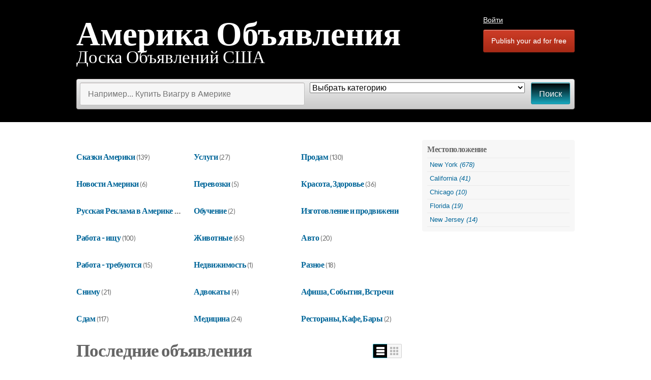

--- FILE ---
content_type: text/html; charset=UTF-8
request_url: https://www.usarus.com/classifieds-ads/brajton-ryadom-snimu-1-bdr-s-razdelnymi-komnatami-nedorogo-929-444-8070
body_size: 8328
content:

<!DOCTYPE html PUBLIC "-//W3C//DTD XHTML 1.0 Transitional//EN" "http://www.w3.org/TR/xhtml1/DTD/xhtml1-transitional.dtd">
<html xmlns="http://www.w3.org/1999/xhtml" dir="ltr" lang="ru-RU">
    <head>
        

<meta http-equiv="Content-type" content="text/html; charset=utf-8" />

<title>Америка Объявления</title>
<meta name="title" content="Америка Объявления" />
<meta name="description" content="Доска Объявлений США" />
<meta http-equiv="Cache-Control" content="no-cache" />
<meta http-equiv="Expires" content="Fri, Jan 01 1970 00:00:00 GMT" />

<meta name="viewport" content="initial-scale = 1.0,maximum-scale = 1.0" />

<meta name="apple-mobile-web-app-capable" content="yes">
<meta name="apple-mobile-web-app-status-bar-style" content="black">

<!-- favicon -->
<link rel="shortcut icon" href="https://www.usarus.com/oc-content/themes/bender/favicon/favicon-48.png">
<link rel="apple-touch-icon-precomposed" sizes="144x144" href="https://www.usarus.com/oc-content/themes/bender/favicon/favicon-144.png">
<link rel="apple-touch-icon-precomposed" sizes="114x114" href="https://www.usarus.com/oc-content/themes/bender/favicon/favicon-114.png">
<link rel="apple-touch-icon-precomposed" sizes="72x72" href="https://www.usarus.com/oc-content/themes/bender/favicon/favicon-72.png">
<link rel="apple-touch-icon-precomposed" href="https://www.usarus.com/oc-content/themes/bender/favicon/favicon-57.png">
<!-- /favicon -->

<link href="https://www.usarus.com/oc-content/themes/bender/js/jquery-ui/jquery-ui-1.10.2.custom.min.css" rel="stylesheet" type="text/css" />

<script type="text/javascript">
    var bender = window.bender || {};
    bender.base_url = 'https://www.usarus.com/index.php';
    bender.langs = {"delete":"\u0423\u0434\u0430\u043b\u0438\u0442\u044c","cancel":"\u041e\u0442\u043c\u0435\u043d\u0438\u0442\u044c"};
    bender.fancybox_prev = 'Предыдущее изображение';
    bender.fancybox_next = 'Следующее изображение';
    bender.fancybox_closeBtn = 'Закрыть';
</script>
<link href="https://www.usarus.com/oc-content/themes/bender/css/main.css" rel="stylesheet" type="text/css" />
<!-- Facebook Open Graph Tags-->
<meta property="og:title" content="Америка Объявления" />
<meta property="og:site_name" content="Америка Объявления"/>
<meta property="og:url" content="http://www.usarus.com/classifieds-ads/brajton-ryadom-snimu-1-bdr-s-razdelnymi-komnatami-nedorogo-929-444-8070" />
<meta property="og:description" content="Доска Объявлений США" />
<meta property="og:locale" content="ru_RU" />
<meta property="og:image" content="" />

<!-- Twitter Tags-->
<meta name="twitter:card" content="summary" />
<meta name="twitter:site" content="@Анонимно" />
<meta name="twitter:title" content="Америка Объявления" />
<meta name="twitter:description" content="Доска Объявлений США" />
<meta name="twitter:image" content="" />

<meta name="robots" content="index, follow" />
<meta name="googlebot" content="index, follow" />
<link href="https://www.usarus.com/oc-content/themes/bender/js/fancybox/jquery.fancybox.css" rel="stylesheet" type="text/css" />
<link href="https://www.usarus.com/oc-content/themes/bender/css/font-awesome-4.1.0/css/font-awesome.min.css" rel="stylesheet" type="text/css" />
<link href="https://www.usarus.com/oc-includes/osclass/assets/js/fineuploader/fineuploader.css" rel="stylesheet" type="text/css" />
<link href="https://www.usarus.com/oc-content/themes/bender/css/ajax-uploader.css" rel="stylesheet" type="text/css" />
<script type="text/javascript" src="https://www.usarus.com/oc-includes/osclass/assets/js/jquery.min.js"></script>
<script type="text/javascript" src="https://www.usarus.com/oc-content/themes/bender/js/fancybox/jquery.fancybox.pack.js"></script>
<script type="text/javascript" src="https://www.usarus.com/oc-includes/osclass/assets/js/date.js"></script>
<script type="text/javascript" src="https://www.usarus.com/oc-includes/osclass/assets/js/fineuploader/jquery.fineuploader.min.js"></script>
<script type="text/javascript" src="https://www.usarus.com/oc-includes/osclass/assets/js/jquery-ui.min.js"></script>
<script type="text/javascript" src="https://www.usarus.com/oc-content/themes/bender/js/global.js"></script>
    </head>
<body class="has-searchbox home">
<div id="header">
    <!-- header ad 728x60-->
    <div class="ads_header">
        <!-- /header ad 728x60-->
    </div>
    <div class="clear"></div>
    <div class="wrapper">
        <div id="logo">
            <a href="https://www.usarus.com/">Америка Объявления</a>            <span id="description">Доска Объявлений США</span>
        </div>
        <ul class="nav">
                                                    <li><a id="login_open" href="https://www.usarus.com/index.php?page=login">Войти</a></li>
                                                                <li class="publish"><a href="https://www.usarus.com/index.php?page=item&action=item_add">Publish your ad for free</a></li>
                    </ul>

    </div>
        <form action="https://www.usarus.com/index.php" method="get" class="search nocsrf" >
        <input type="hidden" name="page" value="search"/>
        <div class="main-search">
            <div class="cell">
                <input type="text" name="sPattern" id="query" class="input-text" value="" placeholder="Например... Купить Виагру в Америке" />
            </div>
                            <div class="cell selector">
                    <select name="sCategory" id="sCategory"><option value="">Выбрать категорию</option><option value="18">Сказки Америки</option><option value="22">Новости Америки</option><option value="19">Русская Реклама в Америке</option><option value="2">Работа - ищу</option><option value="1">Работа - требуются</option><option value="4">Сниму</option><option value="3">Сдам</option><option value="6">Услуги</option><option value="13">Перевозки</option><option value="12">Обучение </option><option value="11">Животные</option><option value="10">Недвижимость</option><option value="9">Адвокаты</option><option value="8">Медицина</option><option value="7">Продам</option><option value="16">Красота, Здоровье</option><option value="21">Изготовление и продвижение сайтов в США Америке </option><option value="14">Авто</option><option value="17">Разное</option><option value="20">Афиша, События, Встречи</option><option value="23">Рестораны, Кафе, Бары</option></select>                </div>
                <div class="cell reset-padding">
                            <button class="ui-button ui-button-big js-submit">Поиск</button>
            </div>
        </div>
        <div id="message-seach"></div>
    </form>
    </div>
<div class="wrapper wrapper-flash">
        </div>
<div class="wrapper" id="content">
        <div id="main">
                     <div class="cell_3 first_cel">    <ul class="r-list">
       <li>
         <h1>
                              <a class="category skazki-ameriki" href="https://www.usarus.com/index.php?page=search&sCategory=18">Сказки Америки</a> <span>(139)</span>
                   </h1>
                </li>
    </ul>
            <ul class="r-list">
       <li>
         <h1>
                              <a class="category novosti-ameriki" href="https://www.usarus.com/index.php?page=search&sCategory=22">Новости Америки</a> <span>(6)</span>
                   </h1>
                </li>
    </ul>
            <ul class="r-list">
       <li>
         <h1>
                              <a class="category russkaja-reklama-v-amerike" href="https://www.usarus.com/index.php?page=search&sCategory=19">Русская Реклама в Америке</a> <span>(16)</span>
                   </h1>
                </li>
    </ul>
            <ul class="r-list">
       <li>
         <h1>
                              <a class="category rabota-ishhu" href="https://www.usarus.com/index.php?page=search&sCategory=2">Работа - ищу</a> <span>(100)</span>
                   </h1>
                </li>
    </ul>
            <ul class="r-list">
       <li>
         <h1>
                              <a class="category rabota-trebujutsja" href="https://www.usarus.com/index.php?page=search&sCategory=1">Работа - требуются</a> <span>(15)</span>
                   </h1>
                </li>
    </ul>
            <ul class="r-list">
       <li>
         <h1>
                              <a class="category snimu" href="https://www.usarus.com/index.php?page=search&sCategory=4">Сниму</a> <span>(21)</span>
                   </h1>
                </li>
    </ul>
            <ul class="r-list">
       <li>
         <h1>
                              <a class="category sdam" href="https://www.usarus.com/index.php?page=search&sCategory=3">Сдам</a> <span>(117)</span>
                   </h1>
                </li>
    </ul>
        </div><div class="cell_3">    <ul class="r-list">
       <li>
         <h1>
                              <a class="category uslugi" href="https://www.usarus.com/index.php?page=search&sCategory=6">Услуги</a> <span>(27)</span>
                   </h1>
                </li>
    </ul>
            <ul class="r-list">
       <li>
         <h1>
                              <a class="category perevozki" href="https://www.usarus.com/index.php?page=search&sCategory=13">Перевозки</a> <span>(5)</span>
                   </h1>
                </li>
    </ul>
            <ul class="r-list">
       <li>
         <h1>
                              <a class="category obuchenie" href="https://www.usarus.com/index.php?page=search&sCategory=12">Обучение </a> <span>(2)</span>
                   </h1>
                </li>
    </ul>
            <ul class="r-list">
       <li>
         <h1>
                              <a class="category zhivotnye" href="https://www.usarus.com/index.php?page=search&sCategory=11">Животные</a> <span>(65)</span>
                   </h1>
                </li>
    </ul>
            <ul class="r-list">
       <li>
         <h1>
                              <a class="category nedvizhimost" href="https://www.usarus.com/index.php?page=search&sCategory=10">Недвижимость</a> <span>(1)</span>
                   </h1>
                </li>
    </ul>
            <ul class="r-list">
       <li>
         <h1>
                              <a class="category advokaty" href="https://www.usarus.com/index.php?page=search&sCategory=9">Адвокаты</a> <span>(4)</span>
                   </h1>
                </li>
    </ul>
            <ul class="r-list">
       <li>
         <h1>
                              <a class="category medicina" href="https://www.usarus.com/index.php?page=search&sCategory=8">Медицина</a> <span>(24)</span>
                   </h1>
                </li>
    </ul>
        </div><div class="cell_3">    <ul class="r-list">
       <li>
         <h1>
                              <a class="category prodam" href="https://www.usarus.com/index.php?page=search&sCategory=7">Продам</a> <span>(130)</span>
                   </h1>
                </li>
    </ul>
            <ul class="r-list">
       <li>
         <h1>
                              <a class="category krasota-zdorove" href="https://www.usarus.com/index.php?page=search&sCategory=16">Красота, Здоровье</a> <span>(36)</span>
                   </h1>
                </li>
    </ul>
            <ul class="r-list">
       <li>
         <h1>
                              <a class="category izgotovlenie-i-prodvizhenie-sajtov-v-ssha-amerike" href="https://www.usarus.com/index.php?page=search&sCategory=21">Изготовление и продвижение сайтов в США Америке </a> <span>(6)</span>
                   </h1>
                </li>
    </ul>
            <ul class="r-list">
       <li>
         <h1>
                              <a class="category avto" href="https://www.usarus.com/index.php?page=search&sCategory=14">Авто</a> <span>(20)</span>
                   </h1>
                </li>
    </ul>
            <ul class="r-list">
       <li>
         <h1>
                              <a class="category raznoe" href="https://www.usarus.com/index.php?page=search&sCategory=17">Разное</a> <span>(18)</span>
                   </h1>
                </li>
    </ul>
            <ul class="r-list">
       <li>
         <h1>
                              <a class="category afisha-sobytija-vstrechi" href="https://www.usarus.com/index.php?page=search&sCategory=20">Афиша, События, Встречи</a> <span>(6)</span>
                   </h1>
                </li>
    </ul>
            <ul class="r-list">
       <li>
         <h1>
                              <a class="category restorany-kafe-bary" href="https://www.usarus.com/index.php?page=search&sCategory=23">Рестораны, Кафе, Бары</a> <span>(2)</span>
                   </h1>
                </li>
    </ul>
    </div>        <div class="clear"></div>
<div class="latest_ads">
<h1><strong>Последние объявления</strong></h1>
     <div class="actions">
      <span class="doublebutton ">
           <a href="https://www.usarus.com/index.php?sShowAs=list" class="list-button" data-class-toggle="listing-grid" data-destination="#listing-card-list"><span>Список</span></a>
           <a href="https://www.usarus.com/index.php?sShowAs=gallery" class="grid-button" data-class-toggle="listing-grid" data-destination="#listing-card-list"><span>Grid</span></a>
      </span>
    </div>
    

<ul class="listing-card-list " id="listing-card-list">
    

<li class="listing-card first">
                <a class="listing-thumb" href="https://www.usarus.com/index.php?page=item&id=845" title="mr.masswolf.ru Отзывы осторожно мошенники"><img src="https://www.usarus.com/oc-content/uploads/8/1196_thumbnail.jpg" title="" alt="mr.masswolf.ru Отзывы осторожно мошенники" width="240" height="200"></a>
                <div class="listing-detail">
        <div class="listing-cell">
            <div class="listing-data">
                <div class="listing-basicinfo">
                    <a href="https://www.usarus.com/index.php?page=item&id=845" class="title" title="mr.masswolf.ru Отзывы осторожно мошенники">mr.masswolf.ru Отзывы осторожно мошенники</a>
                    <div class="listing-attributes">
                        <span class="category">Услуги</span> -
                        <span class="location">Staten Island  (New York)</span> <span class="g-hide">-</span> Ноябрь 26, 2025                                            </div>
                    <p>mr.masswolf.ru Отзывы осторожно мошенники Деньги берут заказы не отправляют. Все отзывы на сайте накрученные. Берут банковские выписки видимо для того чтобы получить на ваше имя кредит. Имеют другие сайты с разными названиями но с одинаковыми товарам...</p>
                </div>
                            </div>
        </div>
    </div>
</li>

<li class="listing-card ">
                <a class="listing-thumb" href="https://www.usarus.com/index.php?page=item&id=843" title="Фитнес тренер"><img src="https://www.usarus.com/oc-content/uploads/8/1194_thumbnail.jpg" title="" alt="Фитнес тренер" width="240" height="200"></a>
                <div class="listing-detail">
        <div class="listing-cell">
            <div class="listing-data">
                <div class="listing-basicinfo">
                    <a href="https://www.usarus.com/index.php?page=item&id=843" class="title" title="Фитнес тренер">Фитнес тренер</a>
                    <div class="listing-attributes">
                        <span class="category">Услуги</span> -
                        <span class="location">  (New York)</span> <span class="g-hide">-</span> Ноябрь 14, 2025                                            </div>
                    <p>Всем привет, меня зовут Никита, я фитнес тренер. Предлагаю вам свои услуги. Если вас не устраивает своё тело, то вам ко мне. Я готов вас тренировать. Работаю с ЛЮБЫБИ людьми и целями. О подробностях и о преимуществах работы со мной, а не с другим тре...</p>
                </div>
                            </div>
        </div>
    </div>
</li>

<li class="listing-card ">
                <a class="listing-thumb" href="https://www.usarus.com/index.php?page=item&id=838" title="Сказка про то, как Гринч в городе Орле интернет украл"><img src="https://www.usarus.com/oc-content/uploads/8/1182_thumbnail.jpg" title="" alt="Сказка про то, как Гринч в городе Орле интернет украл" width="240" height="200"></a>
                <div class="listing-detail">
        <div class="listing-cell">
            <div class="listing-data">
                <div class="listing-basicinfo">
                    <a href="https://www.usarus.com/index.php?page=item&id=838" class="title" title="Сказка про то, как Гринч в городе Орле интернет украл">Сказка про то, как Гринч в городе Орле интернет украл</a>
                    <div class="listing-attributes">
                        <span class="category">Сказки Америки</span> -
                        <span class="location">  (Chicago)</span> <span class="g-hide">-</span> Август 24, 2025                                            </div>
                    <p>Сказка про то, как Гринч в городе Орле интернет украл *(или: Как один злой хмурик чуть не испортил всем Новый год онлайн)* Жил-был в далёком городе Орле, затерянном среди снежных холмов и старинных улочек, один очень недовольный Гринч. Не тот Гринч и...</p>
                </div>
                            </div>
        </div>
    </div>
</li>

<li class="listing-card first">
                <a class="listing-thumb" href="https://www.usarus.com/index.php?page=item&id=837" title="Сказка про Сибирский магматический плюм и конец света, который так и не наступил"><img src="https://www.usarus.com/oc-content/uploads/8/1172_thumbnail.jpg" title="" alt="Сказка про Сибирский магматический плюм и конец света, который так и не наступил" width="240" height="200"></a>
                <div class="listing-detail">
        <div class="listing-cell">
            <div class="listing-data">
                <div class="listing-basicinfo">
                    <a href="https://www.usarus.com/index.php?page=item&id=837" class="title" title="Сказка про Сибирский магматический плюм и конец света, который так и не наступил">Сказка про Сибирский магматический плюм и конец света, который так и не наступил</a>
                    <div class="listing-attributes">
                        <span class="category">Сказки Америки</span> -
                        <span class="location">Tampa  (Florida)</span> <span class="g-hide">-</span> Август 24, 2025                                            </div>
                    <p>Сказка про Сибирский магматический плюм и конец света, который так и не наступил Давным-давно, когда Земля ещё только укладывалась спать после бурных времён динозавров, в самом сердце Сибири что-то зашевелилось. Глубоко-глубоко, там, где камни плавят...</p>
                </div>
                            </div>
        </div>
    </div>
</li>

<li class="listing-card ">
                <a class="listing-thumb" href="https://www.usarus.com/index.php?page=item&id=836" title="Сказка про дюгоней из Нью-Йорка"><img src="https://www.usarus.com/oc-content/uploads/8/1162_thumbnail.jpg" title="" alt="Сказка про дюгоней из Нью-Йорка" width="240" height="200"></a>
                <div class="listing-detail">
        <div class="listing-cell">
            <div class="listing-data">
                <div class="listing-basicinfo">
                    <a href="https://www.usarus.com/index.php?page=item&id=836" class="title" title="Сказка про дюгоней из Нью-Йорка">Сказка про дюгоней из Нью-Йорка</a>
                    <div class="listing-attributes">
                        <span class="category">Сказки Америки</span> -
                        <span class="location">Brooklyn  (New York)</span> <span class="g-hide">-</span> Август 24, 2025                                            </div>
                    <p>Сказка про дюгоней из Нью-Йорка Где-то между Бруклином и Бронксом, за Линкольн-тоннелем, где асфальт пахнет хот-догами, а небо отражается в лужах, как в старом телевизоре, в глубинах подземного океана, о котором никто не знает, живут дюго́ни. Нет, не...</p>
                </div>
                            </div>
        </div>
    </div>
</li>

<li class="listing-card ">
                <a class="listing-thumb" href="https://www.usarus.com/index.php?page=item&id=835" title="Сказка про то, как коровы Нью-Йорка вместо молока стали давать Кока-Колу"><img src="https://www.usarus.com/oc-content/uploads/8/1154_thumbnail.jpg" title="" alt="Сказка про то, как коровы Нью-Йорка вместо молока стали давать Кока-Колу" width="240" height="200"></a>
                <div class="listing-detail">
        <div class="listing-cell">
            <div class="listing-data">
                <div class="listing-basicinfo">
                    <a href="https://www.usarus.com/index.php?page=item&id=835" class="title" title="Сказка про то, как коровы Нью-Йорка вместо молока стали давать Кока-Колу">Сказка про то, как коровы Нью-Йорка вместо молока стали давать Кока-Колу</a>
                    <div class="listing-attributes">
                        <span class="category">Сказки Америки</span> -
                        <span class="location">New York  (New York)</span> <span class="g-hide">-</span> Август 24, 2025                                            </div>
                    <p>Сказка про то, как коровы Нью-Йорка вместо молока стали давать Кока-Колу Жил-был в самом сердце Нью-Йорка — среди небоскрёбов, такси и вечного гула — странный район под названием *Молочный Бульвар*. Там, между башнями из стекла и стали, ещё с XIX век...</p>
                </div>
                            </div>
        </div>
    </div>
</li>

<li class="listing-card first">
                <a class="listing-thumb" href="https://www.usarus.com/index.php?page=item&id=834" title="Сказка о том, как Журавлик летом Жару в Орёл привёл"><img src="https://www.usarus.com/oc-content/uploads/8/1144_thumbnail.jpg" title="" alt="Сказка о том, как Журавлик летом Жару в Орёл привёл" width="240" height="200"></a>
                <div class="listing-detail">
        <div class="listing-cell">
            <div class="listing-data">
                <div class="listing-basicinfo">
                    <a href="https://www.usarus.com/index.php?page=item&id=834" class="title" title="Сказка о том, как Журавлик летом Жару в Орёл привёл">Сказка о том, как Журавлик летом Жару в Орёл привёл</a>
                    <div class="listing-attributes">
                        <span class="category">Сказки Америки</span> -
                        <span class="location">Los Angeles  (California)</span> <span class="g-hide">-</span> Август 24, 2025                                            </div>
                    <p>Сказка о том, как Журавлик летом Жару в Орёл привёл Жил-был Журавлик — стройный, смелый, С длинными ногами и клювом умелым. Каждое утро стоял он в степи, Глядя на небо сквозь тонкой травы. В поле широком, где пела Ока, Птица мечтала про дальние сроки...</p>
                </div>
                            </div>
        </div>
    </div>
</li>

<li class="listing-card ">
                <a class="listing-thumb" href="https://www.usarus.com/index.php?page=item&id=833" title="Продолжение: Кто проснулся"><img src="https://www.usarus.com/oc-content/uploads/8/1134_thumbnail.jpg" title="" alt="Продолжение: Кто проснулся" width="240" height="200"></a>
                <div class="listing-detail">
        <div class="listing-cell">
            <div class="listing-data">
                <div class="listing-basicinfo">
                    <a href="https://www.usarus.com/index.php?page=item&id=833" class="title" title="Продолжение: Кто проснулся">Продолжение: Кто проснулся</a>
                    <div class="listing-attributes">
                        <span class="category">Сказки Америки</span> -
                        <span class="location">New York  (New York)</span> <span class="g-hide">-</span> Август 24, 2025                                            </div>
                    <p>Продолжение: "Кто проснулся" Ребёнка звали Люк, но он не помнил своего имени. Он просто был. Словно вырос из города, как лишайник на стенах старых домов или граффити, что появляется ночью и исчезает к утру. Его голос разорвал тьму, потому что он был ...</p>
                </div>
                            </div>
        </div>
    </div>
</li>

<li class="listing-card ">
                <a class="listing-thumb" href="https://www.usarus.com/index.php?page=item&id=832" title="Американская сказка: &quot;Последний рассвет над Нью-Йорком&quot;"><img src="https://www.usarus.com/oc-content/uploads/8/1124_thumbnail.jpg" title="" alt="Американская сказка: &quot;Последний рассвет над Нью-Йорком&quot;" width="240" height="200"></a>
                <div class="listing-detail">
        <div class="listing-cell">
            <div class="listing-data">
                <div class="listing-basicinfo">
                    <a href="https://www.usarus.com/index.php?page=item&id=832" class="title" title="Американская сказка: &quot;Последний рассвет над Нью-Йорком&quot;">Американская сказка: "Последний рассвет над Нью-Йорком"</a>
                    <div class="listing-attributes">
                        <span class="category">Сказки Америки</span> -
                        <span class="location">Brooklyn  (New York)</span> <span class="g-hide">-</span> Август 24, 2025                                            </div>
                    <p>"Последний рассвет над Нью-Йорком" Когда наступил конец света, он пришёл не с огнём и трубами апокалипсиса, как обещали пророки. Он пришёл тихо — с первыми лучами рассвета, которые так и не достигли земли. Небо над Нью-Йорком потемнело. Не просто ста...</p>
                </div>
                            </div>
        </div>
    </div>
</li>

<li class="listing-card first">
                <a class="listing-thumb" href="https://www.usarus.com/index.php?page=item&id=831" title="Сказка: Как Русалочка кролика Багза Банни учила плавать на Кони-Айленде в Нью-Йорке"><img src="https://www.usarus.com/oc-content/uploads/8/1114_thumbnail.jpg" title="" alt="Сказка: Как Русалочка кролика Багза Банни учила плавать на Кони-Айленде в Нью-Йорке" width="240" height="200"></a>
                <div class="listing-detail">
        <div class="listing-cell">
            <div class="listing-data">
                <div class="listing-basicinfo">
                    <a href="https://www.usarus.com/index.php?page=item&id=831" class="title" title="Сказка: Как Русалочка кролика Багза Банни учила плавать на Кони-Айленде в Нью-Йорке">Сказка: Как Русалочка кролика Багза Банни учила плавать на Кони-Айленде в Нью-Йорке</a>
                    <div class="listing-attributes">
                        <span class="category">Сказки Америки</span> -
                        <span class="location">Brooklyn  (New York)</span> <span class="g-hide">-</span> Август 24, 2025                                            </div>
                    <p>Сказка: Как Русалочка кролика Багза Банни учила плавать на Кони-Айленде в Нью-Йорке Жила-была в синем-синем океане Русалочка по имени Лилли. У неё были золотистые волосы, как морская пена, и хвост переливающийся всеми цветами заката. Она любила играт...</p>
                </div>
                            </div>
        </div>
    </div>
</li>

<li class="listing-card ">
                <a class="listing-thumb" href="https://www.usarus.com/index.php?page=item&id=830" title="Сказка про подземный город в Нью-Йорке"><img src="https://www.usarus.com/oc-content/uploads/8/1107_thumbnail.jpg" title="" alt="Сказка про подземный город в Нью-Йорке" width="240" height="200"></a>
                <div class="listing-detail">
        <div class="listing-cell">
            <div class="listing-data">
                <div class="listing-basicinfo">
                    <a href="https://www.usarus.com/index.php?page=item&id=830" class="title" title="Сказка про подземный город в Нью-Йорке">Сказка про подземный город в Нью-Йорке</a>
                    <div class="listing-attributes">
                        <span class="category">Сказки Америки</span> -
                        <span class="location">Brooklyn  (New York)</span> <span class="g-hide">-</span> Август 24, 2025                                            </div>
                    <p>Сказка про подземный город в Нью-Йорке Где-то глубоко под улицами Нью-Йорка, где свет солнца не достаёт даже в самые ясные дни, существует таинственный и загадочный город — Нижний Лексингтон. Его никто не видел, но многие о нём слышали. Говорят, он в...</p>
                </div>
                            </div>
        </div>
    </div>
</li>

<li class="listing-card ">
                <a class="listing-thumb" href="https://www.usarus.com/index.php?page=item&id=829" title="Американская Сказка: Водяные коты Нью-Йорка и Кот Мяу с Брайтон-Бич"><img src="https://www.usarus.com/oc-content/uploads/8/1099_thumbnail.jpg" title="" alt="Американская Сказка: Водяные коты Нью-Йорка и Кот Мяу с Брайтон-Бич" width="240" height="200"></a>
                <div class="listing-detail">
        <div class="listing-cell">
            <div class="listing-data">
                <div class="listing-basicinfo">
                    <a href="https://www.usarus.com/index.php?page=item&id=829" class="title" title="Американская Сказка: Водяные коты Нью-Йорка и Кот Мяу с Брайтон-Бич">Американская Сказка: Водяные коты Нью-Йорка и Кот Мяу с Брайтон-Бич</a>
                    <div class="listing-attributes">
                        <span class="category">Сказки Америки</span> -
                        <span class="location">New York  (New York)</span> <span class="g-hide">-</span> Август 24, 2025                                            </div>
                    <p>Водяные коты Нью-Йорка и Кот Мяу с Брайтон-Бич В самом сердце Нью-Йорка, где небоскрёбы отражаются в водах Гудзона, а огни ночного города мерцают, как звёзды, жили необычные существа — водяные коты. Они были невидимы для обычных людей, но те, кто вер...</p>
                </div>
                            </div>
        </div>
    </div>
</li>

<li class="listing-card first">
                <a class="listing-thumb" href="https://www.usarus.com/index.php?page=item&id=828" title="Сказка о том Как крысы из Нью-Йорка на Марс летали"><img src="https://www.usarus.com/oc-content/uploads/8/1091_thumbnail.jpg" title="" alt="Сказка о том Как крысы из Нью-Йорка на Марс летали" width="240" height="200"></a>
                <div class="listing-detail">
        <div class="listing-cell">
            <div class="listing-data">
                <div class="listing-basicinfo">
                    <a href="https://www.usarus.com/index.php?page=item&id=828" class="title" title="Сказка о том Как крысы из Нью-Йорка на Марс летали">Сказка о том Как крысы из Нью-Йорка на Марс летали</a>
                    <div class="listing-attributes">
                        <span class="category">Сказки Америки</span> -
                        <span class="location">Manhattan  (New York)</span> <span class="g-hide">-</span> Август 24, 2025                                            </div>
                    <p>Как крысы из Нью-Йорка на Марс летали В одном из самых шумных городов мира, в подземных тоннелях Нью-Йорка, жила стая крыс. Они были не простые — умные, хитрые и очень любопытные. Их вожак, старый и мудрый крыс по имени Реми, часто рассказывал им ист...</p>
                </div>
                            </div>
        </div>
    </div>
</li>

<li class="listing-card ">
                <a class="listing-thumb" href="https://www.usarus.com/index.php?page=item&id=826" title="Реклама в США в Америке в Телеграм"><img src="https://www.usarus.com/oc-content/uploads/8/1090_thumbnail.jpg" title="" alt="Реклама в США в Америке в Телеграм" width="240" height="200"></a>
                <div class="listing-detail">
        <div class="listing-cell">
            <div class="listing-data">
                <div class="listing-basicinfo">
                    <a href="https://www.usarus.com/index.php?page=item&id=826" class="title" title="Реклама в США в Америке в Телеграм">Реклама в США в Америке в Телеграм</a>
                    <div class="listing-attributes">
                        <span class="category">Русская Реклама в Америке</span> -
                        <span class="location">Brooklyn  (New York)</span> <span class="g-hide">-</span> Июль 28, 2025                                            </div>
                    <p>Реклама в Телеграм США : Реклама Телеграм Нью-Йорк 01 https://t.me/russianus 02 https://t.me/newspapers_new_york_usa 03 https://t.me/brooklyner 04 https://t.me/russianclassifieds 05 https://t.me/NewYorkRussian 06 https://t.me/americas_news 07 https:/...</p>
                </div>
                            </div>
        </div>
    </div>
</li>

<li class="listing-card ">
                <a class="listing-thumb" href="https://www.usarus.com/index.php?page=item&id=824" title="продам Лекарства антибиотики виагра сиалис в Нью-Йорке воцап 1-718-502-6550"><img src="https://www.usarus.com/oc-content/uploads/8/1089_thumbnail.jpg" title="" alt="продам Лекарства антибиотики виагра сиалис в Нью-Йорке воцап 1-718-502-6550" width="240" height="200"></a>
                <div class="listing-detail">
        <div class="listing-cell">
            <div class="listing-data">
                <div class="listing-basicinfo">
                    <a href="https://www.usarus.com/index.php?page=item&id=824" class="title" title="продам Лекарства антибиотики виагра сиалис в Нью-Йорке воцап 1-718-502-6550">продам Лекарства антибиотики виагра сиалис в Нью-Йорке воцап 1-718-502-6550</a>
                    <div class="listing-attributes">
                        <span class="category">Медицина</span> -
                        <span class="location">Brooklyn  (New York)</span> <span class="g-hide">-</span> Июль 17, 2025                                            </div>
                    <p>Купить Виагру Антибиотики в Америке США: Русская Аптека Нью-Йорк Email: <a href="/cdn-cgi/l/email-protection" class="__cf_email__" data-cfemail="8cfaedfef8e3faffe7ccebe1ede5e0a2efe3e1">[email&#160;protected]</a> (оплата наличка в бруклине или zelle) Продам лекарства Бруклин Нью-Йорк без рецепта: ципрофлоксацин, виагра, сиалис, силденафил, тадалафил, бициллин, преднизол...</p>
                </div>
                            </div>
        </div>
    </div>
</li>

<li class="listing-card first">
                <a class="listing-thumb" href="https://www.usarus.com/index.php?page=item&id=823" title="Сказка про то Как кошки Нью-Йорк себе забрали"><img src="https://www.usarus.com/oc-content/uploads/8/1079_thumbnail.jpg" title="" alt="Сказка про то Как кошки Нью-Йорк себе забрали" width="240" height="200"></a>
                <div class="listing-detail">
        <div class="listing-cell">
            <div class="listing-data">
                <div class="listing-basicinfo">
                    <a href="https://www.usarus.com/index.php?page=item&id=823" class="title" title="Сказка про то Как кошки Нью-Йорк себе забрали">Сказка про то Как кошки Нью-Йорк себе забрали</a>
                    <div class="listing-attributes">
                        <span class="category">Сказки Америки</span> -
                        <span class="location">Queens  (New York)</span> <span class="g-hide">-</span> Июнь 22, 2025                                            </div>
                    <p>Как кошки Нью-Йорк себе забрали Жил-был Нью-Йорк — шумный, яркий, вечно спешащий. Люди сновали по улицам, сигналили машины, небоскрёбы сверкали стеклом и сталью. А между тем, в тени этих великанов, в переулках и на пожарных лестницах, царили они — ко...</p>
                </div>
                            </div>
        </div>
    </div>
</li>

<li class="listing-card ">
                <a class="listing-thumb" href="https://www.usarus.com/index.php?page=item&id=822" title="Сказка о том, как динозавры в Нью-Йорке из музея сбежали"><img src="https://www.usarus.com/oc-content/uploads/8/1069_thumbnail.jpg" title="" alt="Сказка о том, как динозавры в Нью-Йорке из музея сбежали" width="240" height="200"></a>
                <div class="listing-detail">
        <div class="listing-cell">
            <div class="listing-data">
                <div class="listing-basicinfo">
                    <a href="https://www.usarus.com/index.php?page=item&id=822" class="title" title="Сказка о том, как динозавры в Нью-Йорке из музея сбежали">Сказка о том, как динозавры в Нью-Йорке из музея сбежали</a>
                    <div class="listing-attributes">
                        <span class="category">Сказки Америки</span> -
                        <span class="location">Manhattan  (New York)</span> <span class="g-hide">-</span> Июнь 22, 2025                                            </div>
                    <p>Сказка о том, как динозавры в Нью-Йорке из музея сбежали В самом сердце Нью-Йорка, среди высоких небоскрёбов и шумных улиц, стоял огромный музей естественной истории. В его залах хранились скелеты древних существ — могучих динозавров, которые когда-т...</p>
                </div>
                            </div>
        </div>
    </div>
</li>

<li class="listing-card ">
                <a class="listing-thumb" href="https://www.usarus.com/index.php?page=item&id=821" title="Сказка о том Как в Нью-Йорке люди память потеряли"><img src="https://www.usarus.com/oc-content/uploads/8/1061_thumbnail.jpg" title="" alt="Сказка о том Как в Нью-Йорке люди память потеряли" width="240" height="200"></a>
                <div class="listing-detail">
        <div class="listing-cell">
            <div class="listing-data">
                <div class="listing-basicinfo">
                    <a href="https://www.usarus.com/index.php?page=item&id=821" class="title" title="Сказка о том Как в Нью-Йорке люди память потеряли">Сказка о том Как в Нью-Йорке люди память потеряли</a>
                    <div class="listing-attributes">
                        <span class="category">Сказки Америки</span> -
                        <span class="location">Brooklyn  (New York)</span> <span class="g-hide">-</span> Июнь 19, 2025                                            </div>
                    <p>Как в Нью-Йорке люди память потеряли Жил-был огромный город Нью-Йорк — шумный, яркий, никогда не спящий. Люди спешили на работу, гуляли в парках, любовались огнями небоскрёбов. Но однажды утром случилось нечто странное… Проснулся бухгалтер мистер Бра...</p>
                </div>
                            </div>
        </div>
    </div>
</li>

<li class="listing-card first">
                <a class="listing-thumb" href="https://www.usarus.com/index.php?page=item&id=820" title="Купить виагра сиалис антибиотики в Нью-Йорке WhatsApp: 1-718-502-6550"><img src="https://www.usarus.com/oc-content/uploads/8/1060_thumbnail.jpg" title="" alt="Купить виагра сиалис антибиотики в Нью-Йорке WhatsApp: 1-718-502-6550" width="240" height="200"></a>
                <div class="listing-detail">
        <div class="listing-cell">
            <div class="listing-data">
                <div class="listing-basicinfo">
                    <a href="https://www.usarus.com/index.php?page=item&id=820" class="title" title="Купить виагра сиалис антибиотики в Нью-Йорке WhatsApp: 1-718-502-6550">Купить виагра сиалис антибиотики в Нью-Йорке WhatsApp: 1-718-502-6550</a>
                    <div class="listing-attributes">
                        <span class="category">Медицина</span> -
                        <span class="location">Brooklyn  (New York)</span> <span class="g-hide">-</span> Июнь 19, 2025                                            </div>
                    <p>Продам Силденафил тадалафил амоксициллин в Нью-Йорке WhatsApp: 1-718-502-6550 бициллин, преднизолон, метронидазол, цефтриаксон, азитромицин, амоксициллин, метформин, флюканозол, тамоксифен, метопролол, плаквенил, флюконазол, финастерид, фуросемид воз...</p>
                </div>
                            </div>
        </div>
    </div>
</li>

<li class="listing-card ">
                <a class="listing-thumb" href="https://www.usarus.com/index.php?page=item&id=819" title="Сказка про то Как Луна упала на Нью-Йорк"><img src="https://www.usarus.com/oc-content/uploads/8/1050_thumbnail.jpg" title="" alt="Сказка про то Как Луна упала на Нью-Йорк" width="240" height="200"></a>
                <div class="listing-detail">
        <div class="listing-cell">
            <div class="listing-data">
                <div class="listing-basicinfo">
                    <a href="https://www.usarus.com/index.php?page=item&id=819" class="title" title="Сказка про то Как Луна упала на Нью-Йорк">Сказка про то Как Луна упала на Нью-Йорк</a>
                    <div class="listing-attributes">
                        <span class="category">Сказки Америки</span> -
                        <span class="location">Brooklyn  (New York)</span> <span class="g-hide">-</span> Июнь 18, 2025                                            </div>
                    <p>Как Луна упала на Нью-Йорк В одном далёком-далёком мире, где звёзды пели тихие колыбельные, а облака были сладкими, как сахарная вата, жила-была Луна. Но не простая Луна, а очень любопытная. Каждую ночь она смотрела на Землю и удивлялась: — *Что это ...</p>
                </div>
                            </div>
        </div>
    </div>
</li></ul>    <div class="clear"></div>
            <p class="see_more_link"><a href="https://www.usarus.com/index.php?page=search">
            <strong>See all listings &raquo;</strong></a>
        </p>
    </div>
</div><!-- main -->
<div id="sidebar">
        <div class="widget-box">
                <div class="box location">
            <h3><strong>Местоположение</strong></h3>
            <ul>
                            <li><a href="https://www.usarus.com/index.php?page=search&sRegion=270">New York <em>(678)</em></a></li>
                            <li><a href="https://www.usarus.com/index.php?page=search&sRegion=293">California <em>(41)</em></a></li>
                            <li><a href="https://www.usarus.com/index.php?page=search&sRegion=298">Chicago <em>(10)</em></a></li>
                            <li><a href="https://www.usarus.com/index.php?page=search&sRegion=297">Florida <em>(19)</em></a></li>
                            <li><a href="https://www.usarus.com/index.php?page=search&sRegion=268">New Jersey <em>(14)</em></a></li>
                        </ul>
        </div>
            </div>
</div>
<div class="clear"><!-- do not close, use main clossing tag for this case -->
</div><!-- content -->
</div>
<div id="responsive-trigger"></div>
<!-- footer -->
<div class="clear"></div>
<div id="footer">
    <div class="wrapper">
        <ul class="resp-toggle">
                                        <li><a href="https://www.usarus.com/index.php?page=login">Войти</a></li>
                                                                <li class="publish">
                <a href="https://www.usarus.com/index.php?page=item&action=item_add">Publish your ad for free</a>
            </li>
                    </ul>
        <ul>
                    <li>
             
            </li>
        </ul>
        <div>Ваша <a title="Реклама Америка" href="https://usarus.com/">Реклама Америка</a> USARUS.com</div>            </div>
</div>
<script data-cfasync="false" src="/cdn-cgi/scripts/5c5dd728/cloudflare-static/email-decode.min.js"></script><script type="application/ld+json">
{
  "@context": "http://schema.org/",
  "@type": "Organization",
    "name": "Америка Объявления",
  "url": "http://www.usarus.com/classifieds-ads/brajton-ryadom-snimu-1-bdr-s-razdelnymi-komnatami-nedorogo-929-444-8070"
  }
</script>
  <script defer src="https://static.cloudflareinsights.com/beacon.min.js/vcd15cbe7772f49c399c6a5babf22c1241717689176015" integrity="sha512-ZpsOmlRQV6y907TI0dKBHq9Md29nnaEIPlkf84rnaERnq6zvWvPUqr2ft8M1aS28oN72PdrCzSjY4U6VaAw1EQ==" data-cf-beacon='{"version":"2024.11.0","token":"5ec9355e89544131b52cf6c242137442","r":1,"server_timing":{"name":{"cfCacheStatus":true,"cfEdge":true,"cfExtPri":true,"cfL4":true,"cfOrigin":true,"cfSpeedBrain":true},"location_startswith":null}}' crossorigin="anonymous"></script>
</body></html>
